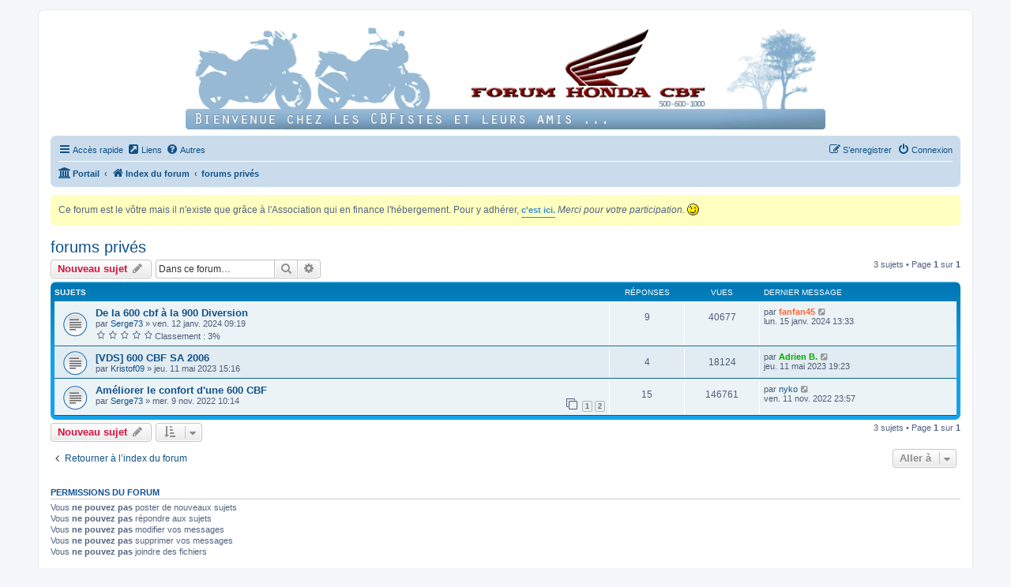

--- FILE ---
content_type: text/html; charset=UTF-8
request_url: http://cbf600.fr/viewforum.php?f=50&sid=0d01436ce1a2346c2cb67da30a1b6a86
body_size: 9530
content:
<!DOCTYPE html>
<html dir="ltr" lang="fr">
<head>
<meta charset="utf-8" />
<meta http-equiv="X-UA-Compatible" content="IE=edge">
<meta name="viewport" content="width=device-width, initial-scale=1" />

<title>forums privés - Honda CBF 500, 600 et 1000 N NA S SA et FA - cbf600.fr</title>

	<link rel="alternate" type="application/atom+xml" title="Flux - Honda CBF 500, 600 et 1000 N NA S SA et FA - cbf600.fr" href="/app.php/feed?sid=0818e1c0691bc221e56214cc6723853f">	<link rel="alternate" type="application/atom+xml" title="Flux - Nouvelles informations" href="/app.php/feed/news?sid=0818e1c0691bc221e56214cc6723853f">	<link rel="alternate" type="application/atom+xml" title="Flux - Tous les forums" href="/app.php/feed/forums?sid=0818e1c0691bc221e56214cc6723853f">	<link rel="alternate" type="application/atom+xml" title="Flux - Nouveaux sujets" href="/app.php/feed/topics?sid=0818e1c0691bc221e56214cc6723853f">	<link rel="alternate" type="application/atom+xml" title="Flux - Sujets actifs" href="/app.php/feed/topics_active?sid=0818e1c0691bc221e56214cc6723853f">	<link rel="alternate" type="application/atom+xml" title="Flux - Forum - forums privés" href="/app.php/feed/forum/50?sid=0818e1c0691bc221e56214cc6723853f">		
	<link rel="canonical" href="http://cbf600.fr/viewforum.php?f=50">

<!--
	phpBB style name: prosilver
	Based on style:   prosilver (this is the default phpBB3 style)
	Original author:  Tom Beddard ( http://www.subBlue.com/ )
	Modified by:
-->

<link href="./assets/css/font-awesome.min.css?assets_version=175" rel="stylesheet">
<link href="./styles/prosilver/theme/stylesheet.css?assets_version=175" rel="stylesheet">
<link href="./styles/prosilver/theme/fr/stylesheet.css?assets_version=175" rel="stylesheet">




<!--[if lte IE 9]>
	<link href="./styles/prosilver/theme/tweaks.css?assets_version=175" rel="stylesheet">
<![endif]-->

			
<link href="./ext/david63/privacypolicy/styles/all/theme/cookie.css?assets_version=175" rel="stylesheet" media="screen" />
<link href="./ext/dmzx/mchat/styles/prosilver/theme/mchat.css?assets_version=175" rel="stylesheet" media="screen" />
<link href="./ext/gfksx/ThanksForPosts/styles/prosilver/theme/thanks.css?assets_version=175" rel="stylesheet" media="screen" />
<link href="./ext/paybas/breadcrumbmenu/styles/all/theme/breadcrumb-menu.css?assets_version=175" rel="stylesheet" media="screen" />
<link href="./ext/phpbb/boardannouncements/styles/all/theme/boardannouncements.css?assets_version=175" rel="stylesheet" media="screen" />
<link href="./ext/phpbb/pages/styles/prosilver/theme/pages_common.css?assets_version=175" rel="stylesheet" media="screen" />
<link href="./ext/phpbbgallery/core/styles/prosilver/theme/gallery.css?assets_version=175" rel="stylesheet" media="screen" />
<link href="./ext/phpbbgallery/core/styles/all/theme/default.css?assets_version=175" rel="stylesheet" media="screen" />
<link href="./ext/sniper/tables/styles/prosilver/theme/tables.css?assets_version=175" rel="stylesheet" media="screen" />
<link href="./ext/vse/abbc3/styles/all/theme/abbc3_common.min.css?assets_version=175" rel="stylesheet" media="screen" />
<link href="./ext/vse/scrolltotop/styles/all/theme/scrolltotop.css?assets_version=175" rel="stylesheet" media="screen" />
<link href="./ext/phpbb/boardannouncements/styles/all/theme/boardannouncements.css?assets_version=175" rel="stylesheet" media="screen" />
<link href="./ext/vse/topicpreview/styles/all/theme/light.css?assets_version=175" rel="stylesheet" media="screen" />



</head>
<body id="phpbb" class="nojs notouch section-viewforum ltr ">


<div id="wrap" class="wrap">
	<a id="top" class="top-anchor" accesskey="t"></a>
	<div id="page-header">
	
	
	
		<div style="text-align:center;">
					<div class="inner">

			<div style="text-align:center;">
				
				<a href="./index.php?sid=0818e1c0691bc221e56214cc6723853f" title="Index du forum"><img src="./images/site_logo.gif" width="90%"/></a>
			</div>

									
						
			</div>
					</div>
		
		
		
		
		
		
				<div class="navbar" role="navigation">
	<div class="inner">
	
	<ul id="nav-main" class="nav-main linklist" role="menubar">

		<li id="quick-links" class="quick-links dropdown-container responsive-menu" data-skip-responsive="true">
			<a href="#" class="dropdown-trigger">
				<i class="icon fa-bars fa-fw" aria-hidden="true"></i><span>Accès rapide</span>
			</a>
			<div class="dropdown">
				<div class="pointer"><div class="pointer-inner"></div></div>
				<ul class="dropdown-contents" role="menu">
					
											<li class="separator"></li>
																									<li>
								<a href="./search.php?search_id=unanswered&amp;sid=0818e1c0691bc221e56214cc6723853f" role="menuitem">
									<i class="icon fa-file-o fa-fw icon-gray" aria-hidden="true"></i><span>Sujets sans réponse</span>
								</a>
							</li>
							<li>
								<a href="./search.php?search_id=active_topics&amp;sid=0818e1c0691bc221e56214cc6723853f" role="menuitem">
									<i class="icon fa-file-o fa-fw icon-blue" aria-hidden="true"></i><span>Sujets actifs</span>
								</a>
							</li>
							<li class="separator"></li>
							<li>
								<a href="./search.php?sid=0818e1c0691bc221e56214cc6723853f" role="menuitem">
									<i class="icon fa-search fa-fw" aria-hidden="true"></i><span>Rechercher</span>
								</a>
							</li>
										
					
					<!-- A j o u t y m trainz -->
										<!-- F i n  A j o u t y m trainz -->
					
					
					
					
										<li class="separator"></li>

									</ul>
			</div>
		</li>
		
		
		
		<!-- A j o u t y m trainz -->
		
				<li id="quick-links" class="quick-links responsive-menu dropdown-container" data-skip-responsive="true">
		<a href="#" class="responsive-menu-link dropdown-trigger">
			<i class="icon fa-external-link-square fa-fw" aria-hidden="true"></i><span>Liens</span>
		</a>
			<div class="dropdown hidden">
				<div class="pointer"><div class="pointer-inner"></div></div>
				<ul class="dropdown-contents" role="menu">
										<li>
						<a href="./viewforum.php?f=26&amp;sid=0818e1c0691bc221e56214cc6723853f" role="menuitem">
							<i class="icon ymi icon-ym_asso"></i><span>l'Association CBF-Attitude</span>
						</a>
					</li>
					<li>
						<a href="http://cbf-attitude.fr/index.php?pg=presentation-cbf" target="_blank" role="menuitem">
							<i class="icon ymi icon-ym_asso"></i><span>Site de l'Association</span>
						</a>
					</li>
					<li>
						<a href="./viewtopic.php?f=19&t=3042&amp;sid=0818e1c0691bc221e56214cc6723853f" role="menuitem">
							<i class="icon ymi icon-ym_meca"></i><span>Fiches mécanique Cbf</span>
						</a>
					</li>
					<li>
						<a href="./viewtopic.php?f=6&t=17895&amp;sid=0818e1c0691bc221e56214cc6723853f" role="menuitem">
							<i class="icon ymi icon-ym_trucs"></i><span>Trucs et astuces</span>
						</a>
					</li>
					<li>
						<a href="./viewtopic.php?f=11&t=16350&amp;sid=0818e1c0691bc221e56214cc6723853f" role="menuitem">
							<i class="icon ymi icon-ym_presse"></i><span>Doc. officielle</span>
						</a>
					</li>
					<li>
						<a href="./viewtopic.php?f=19&t=16104&amp;sid=0818e1c0691bc221e56214cc6723853f" role="menuitem">
							<i class="icon ymi icon-ym_presse"></i><span>Descriptifs des Cbf</span>
						</a>
					</li>
				</ul>
							</div>
		</li>
				
		<!-- F i n  A j o u t y m trainz -->
		
				
		
		
		<!-- M o d i f   y m trainz -->
		
		<li id="quick-links2" class="quick-links dropdown-container responsive-menu" data-skip-responsive="true">
			<a href="#" class="dropdown-trigger">
				<i class="icon fa-question-circle fa-fw" aria-hidden="true"></i><span>Autres&nbsp;</span>
			</a>
			<div class="dropdown">
				<div class="pointer"><div class="pointer-inner"></div></div>
				<ul class="dropdown-contents" role="menu">					
						<li class="separator"></li>						
							<li>
								<a href="./viewtopic.php?f=13&t=6739&amp;sid=0818e1c0691bc221e56214cc6723853f" role="menuitem">
									<i class="icon ymi icon-ym_rules"></i><span>Règles du Forum</span>
								</a>
							</li>
							<li>
								<a href="./ucp.php?mode=terms&amp;sid=0818e1c0691bc221e56214cc6723853f" title="Conditions Générales d'Utilisation" role="menuitem">
									<i class="icon ymi icon-ym_rules"></i><span>C.G.U. du Forum</span>
								</a>
							</li>
							<li>
								<a href="./ucp.php?mode=privacy&amp;sid=0818e1c0691bc221e56214cc6723853f" role="menuitem">
									<i class="icon ymi icon-ym_rules"></i><span>Politique de vie privée</span>
								</a>
							</li>
				</ul>
				<ul class="dropdown-contents" role="menu">					
						<li class="separator"></li>						
							<li>
								<a href="/app.php/help/faq?sid=0818e1c0691bc221e56214cc6723853f" rel="help" title="Foire aux questions (Questions posées fréquemment)" role="menuitem">
									<i class="icon fa-question-circle fa-fw" aria-hidden="true"></i><span>FAQ</span>
								</a>
							</li>
											</ul>
			</div>
		</li>
		
		<!-- F i n  M o d i f   y m trainz -->
		
		
		
		
		
		
		
								
			<li class="rightside"  data-skip-responsive="true">
			<a href="./ucp.php?mode=login&amp;sid=0818e1c0691bc221e56214cc6723853f" title="Connexion" accesskey="x" role="menuitem">
				<i class="icon fa-power-off fa-fw" aria-hidden="true"></i><span>Connexion</span>
			</a>
		</li>
					<li class="rightside" data-skip-responsive="true">
				<a href="./ucp.php?mode=register&amp;sid=0818e1c0691bc221e56214cc6723853f" role="menuitem">
					<i class="icon fa-pencil-square-o  fa-fw" aria-hidden="true"></i><span>S’enregistrer</span>
				</a>
			</li>
						</ul>

	<ul id="nav-breadcrumbs" class="nav-breadcrumbs linklist navlinks" role="menubar">
						<li class="breadcrumbs" itemscope itemtype="http://schema.org/BreadcrumbList">
						<span class="crumb"><a href="/app.php/portal?sid=0818e1c0691bc221e56214cc6723853f" data-navbar-reference="portal"><i class="icon fa-university fa-fw" aria-hidden="true"></i><span>Portail</span></a></span>				<span class="crumb"  itemtype="http://schema.org/ListItem" itemprop="itemListElement" itemscope><a href="./index.php?sid=0818e1c0691bc221e56214cc6723853f" itemprop="url" accesskey="h" data-navbar-reference="index"><i class="icon fa-home fa-fw"></i><span itemprop="title">Index du forum</span></a></span>

											<span class="crumb"  itemtype="http://schema.org/ListItem" itemprop="itemListElement" itemscope data-forum-id="50"><a href="./viewforum.php?f=50&amp;sid=0818e1c0691bc221e56214cc6723853f" itemprop="url"><span itemprop="title">forums privés</span></a></span>
												</li>
		
					<li class="rightside responsive-search">
				<a href="./search.php?sid=0818e1c0691bc221e56214cc6723853f" title="Voir les options de recherche avancée" role="menuitem">
					<i class="icon fa-search fa-fw" aria-hidden="true"></i><span class="sr-only">Rechercher</span>
				</a>
			</li>
			</ul>

	</div>
</div>
	</div>

	
	<a id="start_here" class="anchor"></a>
	<div id="page-body" class="page-body" role="main">
		
					<div id="phpbb_announcement" style="background-color:#FFFFBF">
		<a href="/app.php/boardannouncements/close?hash=5a6d128f&amp;sid=0818e1c0691bc221e56214cc6723853f" data-ajax="close_announcement" data-overlay="false" class="close clearfix" title="Fermer l’annonce"></a>		<div>Ce forum est le vôtre mais il n'existe que grâce à l'Association qui en finance l'hébergement. Pour y adhérer, <a href="https://cbf600.fr/viewtopic.php?f=26&amp;t=30747" class="postlink"><strong class="text-strong"><span style="font-size:90%;line-height:116%">c'est ici.</span></strong></a> <em class="text-italics">Merci pour votre participation.</em> <img class="smilies" src="./images/smilies/icon_wink.gif" width="15" height="15" alt=":wink:" title="Wink"></div>
	</div>
<h2 class="forum-title"><a href="./viewforum.php?f=50&amp;sid=0818e1c0691bc221e56214cc6723853f">forums privés</a></h2>
<div>
	<!-- NOTE: remove the style="display: none" when you want to have the forum description on the forum body -->
	<div style="display: none !important;">Espaces de discussions restreints afin d'organiser des événements moto<br /></div>	</div>



	<div class="action-bar bar-top">

				
		<a href="./posting.php?mode=post&amp;f=50&amp;sid=0818e1c0691bc221e56214cc6723853f" class="button" title="Écrire un nouveau sujet">
							<span>Nouveau sujet</span> <i class="icon fa-pencil fa-fw" aria-hidden="true"></i>
					</a>
				
			<div class="search-box" role="search">
			<form method="get" id="forum-search" action="./search.php?sid=0818e1c0691bc221e56214cc6723853f">
			<fieldset>
				<input class="inputbox search tiny" type="search" name="keywords" id="search_keywords" size="20" placeholder="Dans ce forum…" />
				<button class="button button-search" type="submit" title="Rechercher">
					<i class="icon fa-search fa-fw" aria-hidden="true"></i><span class="sr-only">Rechercher</span>
				</button>
				<a href="./search.php?sid=0818e1c0691bc221e56214cc6723853f" class="button button-search-end" title="Recherche avancée">
					<i class="icon fa-cog fa-fw" aria-hidden="true"></i><span class="sr-only">Recherche avancée</span>
				</a>
				<input type="hidden" name="fid[0]" value="50" />
<input type="hidden" name="sid" value="0818e1c0691bc221e56214cc6723853f" />

			</fieldset>
			</form>
		</div>
	
	<div class="pagination">
				3 sujets
					&bull; Page <strong>1</strong> sur <strong>1</strong>
			</div>

	</div>




	
			<div class="forumbg">
		<div class="inner">
		<ul class="topiclist">
			<li class="header">
				<dl class="row-item">
					<dt><div class="list-inner">Sujets</div></dt>
					<dd class="posts">Réponses</dd>
					<dd class="views">Vues</dd>
					<dd class="lastpost"><span>Dernier message</span></dd>
				</dl>
			</li>
		</ul>
		<ul class="topiclist topics">
	
				<li class="row bg1">
						<dl class="row-item topic_read">
				<dt title="Aucun message non lu">
										<div class="list-inner">
																		<a href="./viewtopic.php?f=50&amp;t=30132&amp;sid=0818e1c0691bc221e56214cc6723853f" class="topictitle">De la 600 cbf à la 900 Diversion</a>																								<br />
						
												<div class="responsive-show" style="display: none;">
							Dernier message par <a href="./memberlist.php?mode=viewprofile&amp;u=18097&amp;sid=0818e1c0691bc221e56214cc6723853f" style="color: #FF6633;" class="username-coloured">fanfan45</a> &laquo; <a href="./viewtopic.php?f=50&amp;t=30132&amp;p=671730&amp;sid=0818e1c0691bc221e56214cc6723853f#p671730" title="Aller au dernier message">lun. 15 janv. 2024 13:33</a>
													</div>
														<span class="responsive-show left-box" style="display: none;">Réponses : <strong>9</strong></span>
													
						<div class="topic-poster responsive-hide left-box">
																					par <a href="./memberlist.php?mode=viewprofile&amp;u=23258&amp;sid=0818e1c0691bc221e56214cc6723853f" class="username">Serge73</a> &raquo; ven. 12 janv. 2024 09:19													</div>

						
							<span class="thanks-topiclist-rating">
								<i aria-hidden="true" class="icon icon-tiny fa-fw fa-star-o"></i>
    		<i aria-hidden="true" class="icon icon-tiny fa-fw fa-star-o"></i>
    		<i aria-hidden="true" class="icon icon-tiny fa-fw fa-star-o"></i>
    		<i aria-hidden="true" class="icon icon-tiny fa-fw fa-star-o"></i>
    		<i aria-hidden="true" class="icon icon-tiny fa-fw fa-star-o"></i>
     
		Classement :&nbsp;3%
</span>
		<div class="topic_preview_content" style="display:none;">
			<strong>Premier message</strong>
		<hr />
				<div class="topic_preview_avatar"><img class="avatar" src="./styles/prosilver/theme/images/no_avatar.gif" width="60" height="60" alt="Avatar du membre" /></div>
		<div class="topic_preview_first">Bonjour à tous, <br />
Nos derniers échanges remontent à un an environ, lorsque je vous sollicitais pour savoir comment améliorer le confort d'un 600 CBF....</div>
			<div class="topic_preview_break"></div>
		<strong>Dernier message</strong>
		<hr />
					<div class="topic_preview_avatar"><img class="avatar" src="./styles/prosilver/theme/images/no_avatar.gif" data-src="./download/file.php?avatar=18097_1681547340.jpg" width="126" height="150" alt="Avatar du membre" /></div>
				<div class="topic_preview_last">Je viens de me séparer de la mienne qui était attelée à un side EML. Cette moto est increvable, peu coûteuse en entretien et une belle autonomie avec...</div>
	</div>




					</div>
				</dt>
				<dd class="posts">9 <dfn>Réponses</dfn></dd>
				<dd class="views">40677 <dfn>Vues</dfn></dd>
				<dd class="lastpost">
					<span><dfn>Dernier message </dfn>par <a href="./memberlist.php?mode=viewprofile&amp;u=18097&amp;sid=0818e1c0691bc221e56214cc6723853f" style="color: #FF6633;" class="username-coloured">fanfan45</a>													<a href="./viewtopic.php?f=50&amp;t=30132&amp;p=671730&amp;sid=0818e1c0691bc221e56214cc6723853f#p671730" title="Aller au dernier message">
								<i class="icon fa-external-link-square fa-fw icon-lightgray icon-md" aria-hidden="true"></i><span class="sr-only"></span>
							</a>
												<br />lun. 15 janv. 2024 13:33
					</span>
				</dd>
			</dl>
					</li>
		
	

	
	
				<li class="row bg2">
						<dl class="row-item topic_read">
				<dt title="Aucun message non lu">
										<div class="list-inner">
																		<a href="./viewtopic.php?f=50&amp;t=29911&amp;sid=0818e1c0691bc221e56214cc6723853f" class="topictitle">[VDS] 600 CBF SA 2006</a>																								<br />
						
												<div class="responsive-show" style="display: none;">
							Dernier message par <a href="./memberlist.php?mode=viewprofile&amp;u=9&amp;sid=0818e1c0691bc221e56214cc6723853f" style="color: #00AA00;" class="username-coloured">Adrien B.</a> &laquo; <a href="./viewtopic.php?f=50&amp;t=29911&amp;p=668854&amp;sid=0818e1c0691bc221e56214cc6723853f#p668854" title="Aller au dernier message">jeu. 11 mai 2023 19:23</a>
													</div>
														<span class="responsive-show left-box" style="display: none;">Réponses : <strong>4</strong></span>
													
						<div class="topic-poster responsive-hide left-box">
																					par <a href="./memberlist.php?mode=viewprofile&amp;u=18979&amp;sid=0818e1c0691bc221e56214cc6723853f" class="username">Kristof09</a> &raquo; jeu. 11 mai 2023 15:16													</div>

						
									<div class="topic_preview_content" style="display:none;">
			<strong>Premier message</strong>
		<hr />
				<div class="topic_preview_avatar"><img class="avatar" src="./styles/prosilver/theme/images/no_avatar.gif" width="60" height="60" alt="Avatar du membre" /></div>
		<div class="topic_preview_first">Bonjour.<br />
Je ne sais pas vraiment où poster mon annonce.<br />
...</div>
			<div class="topic_preview_break"></div>
		<strong>Dernier message</strong>
		<hr />
					<div class="topic_preview_avatar"><img class="avatar" src="./styles/prosilver/theme/images/no_avatar.gif" data-src="./download/file.php?avatar=9_1273412104.jpg" width="150" height="139" alt="Avatar du membre" /></div>
				<div class="topic_preview_last">Bonjour.<br />
Je ne sais pas vraiment où poster mon annonce.<br />
...<br />
<br />
Dans la section petites annonces si tu y accèdes (voir les règles), sinon sur...</div>
	</div>




					</div>
				</dt>
				<dd class="posts">4 <dfn>Réponses</dfn></dd>
				<dd class="views">18124 <dfn>Vues</dfn></dd>
				<dd class="lastpost">
					<span><dfn>Dernier message </dfn>par <a href="./memberlist.php?mode=viewprofile&amp;u=9&amp;sid=0818e1c0691bc221e56214cc6723853f" style="color: #00AA00;" class="username-coloured">Adrien B.</a>													<a href="./viewtopic.php?f=50&amp;t=29911&amp;p=668854&amp;sid=0818e1c0691bc221e56214cc6723853f#p668854" title="Aller au dernier message">
								<i class="icon fa-external-link-square fa-fw icon-lightgray icon-md" aria-hidden="true"></i><span class="sr-only"></span>
							</a>
												<br />jeu. 11 mai 2023 19:23
					</span>
				</dd>
			</dl>
					</li>
		
	

	
	
				<li class="row bg1">
						<dl class="row-item topic_read">
				<dt title="Aucun message non lu">
										<div class="list-inner">
																		<a href="./viewtopic.php?f=50&amp;t=29783&amp;sid=0818e1c0691bc221e56214cc6723853f" class="topictitle">Améliorer le confort d'une 600 CBF</a>																								<br />
						
												<div class="responsive-show" style="display: none;">
							Dernier message par <a href="./memberlist.php?mode=viewprofile&amp;u=18417&amp;sid=0818e1c0691bc221e56214cc6723853f" class="username">nyko</a> &laquo; <a href="./viewtopic.php?f=50&amp;t=29783&amp;p=666388&amp;sid=0818e1c0691bc221e56214cc6723853f#p666388" title="Aller au dernier message">ven. 11 nov. 2022 23:57</a>
													</div>
														<span class="responsive-show left-box" style="display: none;">Réponses : <strong>15</strong></span>
													
						<div class="topic-poster responsive-hide left-box">
																					par <a href="./memberlist.php?mode=viewprofile&amp;u=23258&amp;sid=0818e1c0691bc221e56214cc6723853f" class="username">Serge73</a> &raquo; mer. 9 nov. 2022 10:14													</div>

												<div class="pagination">
							<span><i class="icon fa-clone fa-fw" aria-hidden="true"></i></span>
							<ul>
															<li><a class="button" href="./viewtopic.php?f=50&amp;t=29783&amp;sid=0818e1c0691bc221e56214cc6723853f">1</a></li>
																							<li><a class="button" href="./viewtopic.php?f=50&amp;t=29783&amp;sid=0818e1c0691bc221e56214cc6723853f&amp;start=15">2</a></li>
																																													</ul>
						</div>
						
									<div class="topic_preview_content" style="display:none;">
			<strong>Premier message</strong>
		<hr />
				<div class="topic_preview_avatar"><img class="avatar" src="./styles/prosilver/theme/images/no_avatar.gif" width="60" height="60" alt="Avatar du membre" /></div>
		<div class="topic_preview_first">Re-bonjour,<br />
Dans ma présentation de ce jour, j'évoquais une question à venir sur le 600 CBF. Ravi de cette moto sauf que... mon dos est en très...</div>
			<div class="topic_preview_break"></div>
		<strong>Dernier message</strong>
		<hr />
					<div class="topic_preview_avatar"><img class="avatar" src="./styles/prosilver/theme/images/no_avatar.gif" data-src="./download/file.php?avatar=18417_1451847306.jpg" width="150" height="150" alt="Avatar du membre" /></div>
				<div class="topic_preview_last">hello,<br />
j'ai aussi changé l'amorto par un shock factory<br />
+ vidange de l'huile de fourche (tous les 3 ans), je mets une référence un peu moins fluide...</div>
	</div>




					</div>
				</dt>
				<dd class="posts">15 <dfn>Réponses</dfn></dd>
				<dd class="views">146761 <dfn>Vues</dfn></dd>
				<dd class="lastpost">
					<span><dfn>Dernier message </dfn>par <a href="./memberlist.php?mode=viewprofile&amp;u=18417&amp;sid=0818e1c0691bc221e56214cc6723853f" class="username">nyko</a>													<a href="./viewtopic.php?f=50&amp;t=29783&amp;p=666388&amp;sid=0818e1c0691bc221e56214cc6723853f#p666388" title="Aller au dernier message">
								<i class="icon fa-external-link-square fa-fw icon-lightgray icon-md" aria-hidden="true"></i><span class="sr-only"></span>
							</a>
												<br />ven. 11 nov. 2022 23:57
					</span>
				</dd>
			</dl>
					</li>
		
				</ul>
		</div>
	</div>
	

	<div class="action-bar bar-bottom">
					
			<a href="./posting.php?mode=post&amp;f=50&amp;sid=0818e1c0691bc221e56214cc6723853f" class="button" title="Écrire un nouveau sujet">
							<span>Nouveau sujet</span> <i class="icon fa-pencil fa-fw" aria-hidden="true"></i>
						</a>

					
					<form method="post" action="./viewforum.php?f=50&amp;sid=0818e1c0691bc221e56214cc6723853f">
			<div class="dropdown-container dropdown-container-left dropdown-button-control sort-tools">
	<span title="Options d’affichage et de tri" class="button button-secondary dropdown-trigger dropdown-select">
		<i class="icon fa-sort-amount-asc fa-fw" aria-hidden="true"></i>
		<span class="caret"><i class="icon fa-sort-down fa-fw" aria-hidden="true"></i></span>
	</span>
	<div class="dropdown hidden">
		<div class="pointer"><div class="pointer-inner"></div></div>
		<div class="dropdown-contents">
			<fieldset class="display-options">
							<label>Afficher : <select name="st" id="st"><option value="0" selected="selected">Tous</option><option value="1">1 jour</option><option value="7">7 jours</option><option value="14">2 semaines</option><option value="30">1 mois</option><option value="90">3 mois</option><option value="180">6 mois</option><option value="365">1 an</option></select></label>
								<label>Trier par : <select name="sk" id="sk"><option value="a">Auteur</option><option value="t" selected="selected">Date</option><option value="r">Réponses</option><option value="s">Sujet</option><option value="v">Vues</option></select></label>
				<label>Ordre : <select name="sd" id="sd"><option value="a">Croissant</option><option value="d" selected="selected">Décroissant</option></select></label>
								<hr class="dashed" />
				<input type="submit" class="button2" name="sort" value="Aller" />
						</fieldset>
		</div>
	</div>
</div>
			</form>
		
		<div class="pagination">
						3 sujets
							 &bull; Page <strong>1</strong> sur <strong>1</strong>
					</div>
	</div>


<div class="action-bar actions-jump">
		<p class="jumpbox-return">
		<a href="./index.php?sid=0818e1c0691bc221e56214cc6723853f" class="left-box arrow-left" accesskey="r">
			<i class="icon fa-angle-left fa-fw icon-black" aria-hidden="true"></i><span>Retourner à l’index du forum</span>
		</a>
	</p>
	
		<div class="jumpbox dropdown-container dropdown-container-right dropdown-up dropdown-left dropdown-button-control" id="jumpbox">
			<span title="Aller à" class="button button-secondary dropdown-trigger dropdown-select">
				<span>Aller à</span>
				<span class="caret"><i class="icon fa-sort-down fa-fw" aria-hidden="true"></i></span>
			</span>
		<div class="dropdown">
			<div class="pointer"><div class="pointer-inner"></div></div>
			<ul class="dropdown-contents">
																				<li><a href="./viewforum.php?f=29&amp;sid=0818e1c0691bc221e56214cc6723853f" class="jumpbox-cat-link"> <span> Présentation des membres</span></a></li>
																<li><a href="./viewforum.php?f=13&amp;sid=0818e1c0691bc221e56214cc6723853f" class="jumpbox-sub-link"><span class="spacer"></span> <span>&#8627; &nbsp; Passage obligatoire pour les nouveaux :-)</span></a></li>
																<li><a href="./viewforum.php?f=3&amp;sid=0818e1c0691bc221e56214cc6723853f" class="jumpbox-sub-link"><span class="spacer"></span> <span>&#8627; &nbsp; Vos motos</span></a></li>
																<li><a href="./viewforum.php?f=30&amp;sid=0818e1c0691bc221e56214cc6723853f" class="jumpbox-cat-link"> <span> La Honda cbf500, cbf600 et cbf1000</span></a></li>
																<li><a href="./viewforum.php?f=19&amp;sid=0818e1c0691bc221e56214cc6723853f" class="jumpbox-sub-link"><span class="spacer"></span> <span>&#8627; &nbsp; Fiches mécanique et documentations sur les CBF</span></a></li>
																<li><a href="./viewforum.php?f=2&amp;sid=0818e1c0691bc221e56214cc6723853f" class="jumpbox-sub-link"><span class="spacer"></span> <span>&#8627; &nbsp; L'atelier : technique et mécanique sur les CBF</span></a></li>
																<li><a href="./viewforum.php?f=31&amp;sid=0818e1c0691bc221e56214cc6723853f" class="jumpbox-cat-link"> <span> Discussions autour de la moto et autres</span></a></li>
																<li><a href="./viewforum.php?f=14&amp;sid=0818e1c0691bc221e56214cc6723853f" class="jumpbox-sub-link"><span class="spacer"></span> <span>&#8627; &nbsp; Actualités moto</span></a></li>
																<li><a href="./viewforum.php?f=25&amp;sid=0818e1c0691bc221e56214cc6723853f" class="jumpbox-sub-link"><span class="spacer"></span> <span>&#8627; &nbsp; Essais moto</span></a></li>
																<li><a href="./viewforum.php?f=45&amp;sid=0818e1c0691bc221e56214cc6723853f" class="jumpbox-sub-link"><span class="spacer"></span> <span>&#8627; &nbsp; Motos autres que CBF</span></a></li>
																<li><a href="./viewforum.php?f=1&amp;sid=0818e1c0691bc221e56214cc6723853f" class="jumpbox-sub-link"><span class="spacer"></span> <span>&#8627; &nbsp; L'accessoire et l' équipement moto</span></a></li>
																<li><a href="./viewforum.php?f=23&amp;sid=0818e1c0691bc221e56214cc6723853f" class="jumpbox-sub-link"><span class="spacer"></span> <span>&#8627; &nbsp; L'équipement du motard</span></a></li>
																<li><a href="./viewforum.php?f=48&amp;sid=0818e1c0691bc221e56214cc6723853f" class="jumpbox-sub-link"><span class="spacer"></span> <span>&#8627; &nbsp; Culture-moto</span></a></li>
																<li><a href="./viewforum.php?f=49&amp;sid=0818e1c0691bc221e56214cc6723853f" class="jumpbox-sub-link"><span class="spacer"></span> <span>&#8627; &nbsp; La rubrique éphémère du Forum ^_^</span></a></li>
																<li><a href="./viewforum.php?f=6&amp;sid=0818e1c0691bc221e56214cc6723853f" class="jumpbox-sub-link"><span class="spacer"></span> <span>&#8627; &nbsp; L'aire de repos</span></a></li>
																<li><a href="./viewforum.php?f=32&amp;sid=0818e1c0691bc221e56214cc6723853f" class="jumpbox-cat-link"> <span> Rencontre, sortie, balade</span></a></li>
																<li><a href="./viewforum.php?f=35&amp;sid=0818e1c0691bc221e56214cc6723853f" class="jumpbox-sub-link"><span class="spacer"></span> <span>&#8627; &nbsp; Balades en cours ou à venir</span></a></li>
																<li><a href="./viewforum.php?f=16&amp;sid=0818e1c0691bc221e56214cc6723853f" class="jumpbox-sub-link"><span class="spacer"></span> <span>&#8627; &nbsp; Balades et sorties passées</span></a></li>
																<li><a href="./viewforum.php?f=17&amp;sid=0818e1c0691bc221e56214cc6723853f" class="jumpbox-sub-link"><span class="spacer"></span> <span>&#8627; &nbsp; Rencontre, sortie, balade / divers</span></a></li>
																<li><a href="./viewforum.php?f=33&amp;sid=0818e1c0691bc221e56214cc6723853f" class="jumpbox-cat-link"> <span> Le forum</span></a></li>
																<li><a href="./viewforum.php?f=10&amp;sid=0818e1c0691bc221e56214cc6723853f" class="jumpbox-sub-link"><span class="spacer"></span> <span>&#8627; &nbsp; Nouveautés, suggestions, questions sur l'utilisation</span></a></li>
																<li><a href="./viewforum.php?f=8&amp;sid=0818e1c0691bc221e56214cc6723853f" class="jumpbox-sub-link"><span class="spacer"></span> <span>&#8627; &nbsp; Tests d'utilisation du forum</span></a></li>
																<li><a href="./viewforum.php?f=34&amp;sid=0818e1c0691bc221e56214cc6723853f" class="jumpbox-cat-link"> <span> L'association CBF Attitude</span></a></li>
																<li><a href="./viewforum.php?f=26&amp;sid=0818e1c0691bc221e56214cc6723853f" class="jumpbox-sub-link"><span class="spacer"></span> <span>&#8627; &nbsp; Infos (publiques) de l'association CBF Attitude</span></a></li>
																<li><a href="./viewforum.php?f=43&amp;sid=0818e1c0691bc221e56214cc6723853f" class="jumpbox-cat-link"> <span> Annonces, bons plans, retours d'expérience</span></a></li>
																<li><a href="./viewforum.php?f=44&amp;sid=0818e1c0691bc221e56214cc6723853f" class="jumpbox-sub-link"><span class="spacer"></span> <span>&#8627; &nbsp; Ventes et achats en cours</span></a></li>
																<li><a href="./viewforum.php?f=28&amp;sid=0818e1c0691bc221e56214cc6723853f" class="jumpbox-sub-link"><span class="spacer"></span> <span>&#8627; &nbsp; Ventes et achats terminés</span></a></li>
																<li><a href="./viewforum.php?f=46&amp;sid=0818e1c0691bc221e56214cc6723853f" class="jumpbox-sub-link"><span class="spacer"></span> <span>&#8627; &nbsp; Bons plans</span></a></li>
																<li><a href="./viewforum.php?f=47&amp;sid=0818e1c0691bc221e56214cc6723853f" class="jumpbox-sub-link"><span class="spacer"></span> <span>&#8627; &nbsp; Retours d'expérience</span></a></li>
																<li><a href="./viewforum.php?f=50&amp;sid=0818e1c0691bc221e56214cc6723853f" class="jumpbox-forum-link"> <span> forums privés</span></a></li>
											</ul>
		</div>
	</div>

	</div>


	<div class="stat-block permissions">
		<h3>Permissions du forum</h3>
		<p>Vous <strong>ne pouvez pas</strong> poster de nouveaux sujets<br />Vous <strong>ne pouvez pas</strong> répondre aux sujets<br />Vous <strong>ne pouvez pas</strong> modifier vos messages<br />Vous <strong>ne pouvez pas</strong> supprimer vos messages<br />Vous <strong>ne pouvez pas</strong> joindre des fichiers<br /></p>
	</div>

			</div>


<div id="page-footer" class="page-footer" role="contentinfo">
	<div class="navbar" role="navigation">
	<div class="inner">

	<ul id="nav-footer" class="nav-footer linklist" role="menubar">
		<li class="breadcrumbs">
						<span class="crumb"><a href="/app.php/portal?sid=0818e1c0691bc221e56214cc6723853f" data-navbar-reference="portal"><i class="icon fa-university fa-fw" aria-hidden="true"></i><span>Portail</span></a></span>			<span class="crumb"><a href="./index.php?sid=0818e1c0691bc221e56214cc6723853f" data-navbar-reference="index"><i class="icon fa-home fa-fw" aria-hidden="true"></i><span>Index du forum</span></a></span>					</li>
		
				<li class="rightside">Heures au format <span title="Europe/Paris">UTC+01:00</span></li>
							<li class="rightside">
				<a href="./ucp.php?mode=delete_cookies&amp;sid=0818e1c0691bc221e56214cc6723853f" data-ajax="true" data-refresh="true" role="menuitem">
					<i class="icon fa-trash fa-fw" aria-hidden="true"></i><span>Supprimer les cookies</span>
				</a>
			</li>
												<li class="rightside" data-last-responsive="true">
		<a href="/app.php/privacypolicy/policy?sid=0818e1c0691bc221e56214cc6723853f" role="menuitem">
			<i class="icon fa-cubes fa-fw" aria-hidden="true"></i><span>&nbsp;Politiques (RGPD)</span>
		</a>
	</li>
			</ul>

	</div>
</div>

	<div class="copyright">
				<p class="footer-row">
			<span class="footer-copyright">Développé par <a href="https://www.phpbb.com/">phpBB</a>&reg; Forum Software &copy; phpBB Limited</span>
		</p>
				<p class="footer-row">
			<span class="footer-copyright">Traduit par <a href="http://www.phpbb-fr.com">phpBB-fr.com</a></span>
		</p>
								<p class="footer-row">
			<a class="footer-link" href="./ucp.php?mode=privacy&amp;sid=0818e1c0691bc221e56214cc6723853f" title="Confidentialité" role="menuitem">
				<span class="footer-link-text">Confidentialité</span>
			</a>
			|
			<a class="footer-link" href="./ucp.php?mode=terms&amp;sid=0818e1c0691bc221e56214cc6723853f" title="Conditions" role="menuitem">
				<span class="footer-link-text">Conditions</span>
			</a>
		</p>
					</div>

	<div id="darkenwrapper" class="darkenwrapper" data-ajax-error-title="Erreur AJAX" data-ajax-error-text="Quelque chose s’est mal passé lors du traitement de votre demande." data-ajax-error-text-abort="Requête annulée par l’utilisateur." data-ajax-error-text-timeout="Votre demande a expiré. Essayez à nouveau." data-ajax-error-text-parsererror="Quelque chose s’est mal passé lors du traitement de votre demande et le serveur a renvoyé une réponse invalide.">
		<div id="darken" class="darken">&nbsp;</div>
	</div>

	<div id="phpbb_alert" class="phpbb_alert" data-l-err="Erreur" data-l-timeout-processing-req="Délai d’attente de la demande dépassé.">
		<a href="#" class="alert_close">
			<i class="icon fa-times-circle fa-fw" aria-hidden="true"></i>
		</a>
		<h3 class="alert_title">&nbsp;</h3><p class="alert_text"></p>
	</div>
	<div id="phpbb_confirm" class="phpbb_alert">
		<a href="#" class="alert_close">
			<i class="icon fa-times-circle fa-fw" aria-hidden="true"></i>
		</a>
		<div class="alert_text"></div>
	</div>
</div>

</div>

<div>
	<a id="bottom" class="anchor" accesskey="z"></a>
	</div>

<script src="./assets/javascript/jquery.min.js?assets_version=175"></script>
<script src="./assets/javascript/core.js?assets_version=175"></script>


	<!-- Don't want to stop Bots (with permissions) from indexing the board -->
	
	<script>
		var acceptText			= '\u005B\u0020J\u0027accepte\u0020\u005D';
		var cookieBoxBdColour	= '\u0023FFFF8A';
		var cookieBoxBdWidth	= '1';
		var cookieBoxBgColour	= '\u002300608F';
		var cookieBoxHrefColour	= '\u0023FFFFFF';
		var cookieBoxTop		= '100';
		var cookieBoxTxtColour	= '\u0023DBDB00';
		var cookieExpires		= '0';
		var cookieLink			= 'Politique\u0020de\u0020cookie';
		var cookieText			= 'Ce\u0020forum\u0020utilise\u0020des\u0020cookies\u0020pour\u0020vous\u0020donner\u0020la\u0020meilleure\u0020exp\u00E9rience\u0020et\u0020la\u0020plus\u0020pertinente.\u0020Pour\u0020utiliser\u0020ce\u0020forum,\u0020vous\u0020devez\u0020accepter\u0020la\u0020politique.\u0020\u003Cbr\u0020\/\u003E\u0020Vous\u0020pouvez\u0020en\u0020savoir\u0020plus\u0020sur\u0020les\u0020cookies\u0020utilis\u00E9s\u0020en\u0020cliquant\u0020sur\u0020la\u0020\u0022Politique\u0020de\u0020cookies\u0022\u0020sur\u0020la\u0020page\u0020principale\u0020ou\u0020le\u0020lien\u0020ci\u002Ddessous.\u003Cbr\u0020\/\u003E';
		var cookiePage			= '\/app.php\/privacypolicy\/policy\u003Fsid\u003D0818e1c0691bc221e56214cc6723853f';
		var phpbbCookieName		= 'phpBBcbf600';
	</script>


		<div id="breadcrumb-menu">
		<ul id="crumb-index" class="hidden">
			<li class="children"><a href="./index.php?sid=0818e1c0691bc221e56214cc6723853f">Forums</a><div class="touch-trigger button"></div>
<ul id="crumb-50" class="fly-out dropdown-contents hidden"><li class="children"><a href="./viewforum.php?f=29&amp;sid=0818e1c0691bc221e56214cc6723853f">Présentation des membres</a><div class="touch-trigger button"></div>
<ul class="fly-out dropdown-contents hidden"><li><a href="./viewforum.php?f=13&amp;sid=0818e1c0691bc221e56214cc6723853f">Passage obligatoire pour les nouveaux :-)</a></li>
<li><a href="./viewforum.php?f=3&amp;sid=0818e1c0691bc221e56214cc6723853f">Vos motos</a></li>
</ul></li>
<li class="children"><a href="./viewforum.php?f=30&amp;sid=0818e1c0691bc221e56214cc6723853f">La Honda cbf500, cbf600 et cbf1000</a><div class="touch-trigger button"></div>
<ul class="fly-out dropdown-contents hidden"><li><a href="./viewforum.php?f=19&amp;sid=0818e1c0691bc221e56214cc6723853f">Fiches mécanique et documentations sur les CBF</a></li>
<li><a href="./viewforum.php?f=2&amp;sid=0818e1c0691bc221e56214cc6723853f">L'atelier : technique et mécanique sur les CBF</a></li>
</ul></li>
<li class="children"><a href="./viewforum.php?f=31&amp;sid=0818e1c0691bc221e56214cc6723853f">Discussions autour de la moto et autres</a><div class="touch-trigger button"></div>
<ul class="fly-out dropdown-contents hidden"><li><a href="./viewforum.php?f=14&amp;sid=0818e1c0691bc221e56214cc6723853f">Actualités moto</a></li>
<li><a href="./viewforum.php?f=25&amp;sid=0818e1c0691bc221e56214cc6723853f">Essais moto</a></li>
<li><a href="./viewforum.php?f=45&amp;sid=0818e1c0691bc221e56214cc6723853f">Motos autres que CBF</a></li>
<li><a href="./viewforum.php?f=1&amp;sid=0818e1c0691bc221e56214cc6723853f">L'accessoire et l' équipement moto</a></li>
<li><a href="./viewforum.php?f=23&amp;sid=0818e1c0691bc221e56214cc6723853f">L'équipement du motard</a></li>
<li><a href="./viewforum.php?f=48&amp;sid=0818e1c0691bc221e56214cc6723853f">Culture-moto</a></li>
<li><a href="./viewforum.php?f=49&amp;sid=0818e1c0691bc221e56214cc6723853f">La rubrique éphémère du Forum ^_^</a></li>
<li><a href="./viewforum.php?f=6&amp;sid=0818e1c0691bc221e56214cc6723853f">L'aire de repos</a></li>
</ul></li>
<li class="children"><a href="./viewforum.php?f=32&amp;sid=0818e1c0691bc221e56214cc6723853f">Rencontre, sortie, balade</a><div class="touch-trigger button"></div>
<ul class="fly-out dropdown-contents hidden"><li><a href="./viewforum.php?f=35&amp;sid=0818e1c0691bc221e56214cc6723853f">Balades en cours ou à venir</a></li>
<li><a href="./viewforum.php?f=16&amp;sid=0818e1c0691bc221e56214cc6723853f">Balades et sorties passées</a></li>
<li><a href="./viewforum.php?f=17&amp;sid=0818e1c0691bc221e56214cc6723853f">Rencontre, sortie, balade / divers</a></li>
</ul></li>
<li class="children"><a href="./viewforum.php?f=33&amp;sid=0818e1c0691bc221e56214cc6723853f">Le forum</a><div class="touch-trigger button"></div>
<ul class="fly-out dropdown-contents hidden"><li><a href="./viewforum.php?f=10&amp;sid=0818e1c0691bc221e56214cc6723853f">Nouveautés, suggestions, questions sur l'utilisation</a></li>
<li><a href="./viewforum.php?f=8&amp;sid=0818e1c0691bc221e56214cc6723853f">Tests d'utilisation du forum</a></li>
</ul></li>
<li class="children"><a href="./viewforum.php?f=34&amp;sid=0818e1c0691bc221e56214cc6723853f">L'association CBF Attitude</a><div class="touch-trigger button"></div>
<ul class="fly-out dropdown-contents hidden"><li><a href="./viewforum.php?f=26&amp;sid=0818e1c0691bc221e56214cc6723853f">Infos (publiques) de l'association CBF Attitude</a></li>
</ul></li>
<li class="children"><a href="./viewforum.php?f=43&amp;sid=0818e1c0691bc221e56214cc6723853f">Annonces, bons plans, retours d'expérience</a><div class="touch-trigger button"></div>
<ul class="fly-out dropdown-contents hidden"><li><a href="./viewforum.php?f=44&amp;sid=0818e1c0691bc221e56214cc6723853f">Ventes et achats en cours</a></li>
<li><a href="./viewforum.php?f=28&amp;sid=0818e1c0691bc221e56214cc6723853f">Ventes et achats terminés</a></li>
<li><a href="./viewforum.php?f=46&amp;sid=0818e1c0691bc221e56214cc6723853f">Bons plans</a></li>
<li><a href="./viewforum.php?f=47&amp;sid=0818e1c0691bc221e56214cc6723853f">Retours d'expérience</a></li>
</ul></li>
<li class=" current"><a href="./viewforum.php?f=50&amp;sid=0818e1c0691bc221e56214cc6723853f">forums privés</a></li>
</ul></li>


					</ul>
	</div>

		
<!--// Let's destroy all gallery stuff -->
<script>
	(function($) {  // Avoid conflicts with other libraries
		$('#pf_gallery_palbum').prop('disabled', true);
	})(jQuery); // Avoid conflicts with other libraries
</script><div class="scroll-btn"><div class="scroll-btn-arrow"></div></div>

<script>

(function($) { // Avoid conflicts with other libraries

'use strict';

$(function() {
	var settings = {
			min: 200,
			scrollSpeed: 400
		},
		toTop = $('.scroll-btn'),
		toTopHidden = true;

	$(window).scroll(function() {
		var pos = $(this).scrollTop();
		if (pos > settings.min && toTopHidden) {
			toTop.stop(true, true).fadeIn();
			toTopHidden = false;
		} else if(pos <= settings.min && !toTopHidden) {
			toTop.stop(true, true).fadeOut();
			toTopHidden = true;
		}
	});

	toTop.bind('click touchstart', function() {
		$('html, body').animate({
			scrollTop: 0
		}, settings.scrollSpeed);
	});
});

})(jQuery);

</script>
			<script>
		jQuery(function() {
			jQuery('.topictitle').topicPreview({
				dir: 'ltr',
				delay: 1000,
				width: 360,
				drift: 15,
				position: {left: 35, top: 25},
				noavatar: './styles/prosilver/theme/images/no_avatar.gif'
			});
		});
	</script>

<script src="./ext/phpbb/boardannouncements/styles/all/template/js/boardannouncements.js?assets_version=175"></script>
<script src="./styles/prosilver/template/forum_fn.js?assets_version=175"></script>
<script src="./styles/prosilver/template/ajax.js?assets_version=175"></script>
<script src="./ext/david63/privacypolicy/styles/all/template/cookie_fn.js?assets_version=175"></script>
<script src="./ext/paybas/breadcrumbmenu/styles/all/template/jquery-ui-1.11.2.custom.min.js?assets_version=175"></script>
<script src="./ext/paybas/breadcrumbmenu/styles/all/template/breadcrumb-menu.js?assets_version=175"></script>
<script src="./ext/vse/abbc3/styles/all/template/js/abbc3.min.js?assets_version=175"></script>
<script src="./ext/vse/topicpreview/styles/all/template/topicpreview.js?assets_version=175"></script>


<script>$('.tables1 br').remove();</script>

</body>
</html>


--- FILE ---
content_type: text/css
request_url: http://cbf600.fr/ext/sniper/tables/styles/prosilver/theme/tables.css?assets_version=175
body_size: 448
content:
/* Tables bbCode Extension - prosilver */

/* Table background color (optional) */
.tables1 {  }
.tables1 td { border: 1px solid #006BAB; }
.tables1 img { vertical-align: middle; }
.tables1 i.fa-fw { cursor: pointer; }
h3.forabg { color: #FFFFFF; }

/* Hiden selections block */
#tables-button-selections { width: 100%;display: none; }
#tables-button-guidelines a, #tables-guidelines-show a { cursor: pointer; }
.tables-list { margin-bottom: 10px !important;cursor: help; }
.upper_group, .lower_group { width: 65px;display: inline-block;wrap: wrap; }

/* Tables custom classes - Add all classes for every cell needed */
.null { }
.tleft { float: left;margin-right: 6px; }
.tright { float: right;margin-left: 6px; }
.tcenter { margin: 0 auto; }
.textleft { text-align: left; }
.textcenter { text-align: center; }
.textright { text-align: right; }


--- FILE ---
content_type: text/css
request_url: http://cbf600.fr/ext/vse/scrolltotop/styles/all/theme/scrolltotop.css?assets_version=175
body_size: 348
content:
.scroll-btn {
	background-color: #000000;
	border: 2px solid #000000;
	border-radius: 50%;
	opacity: 0.5;
	position: fixed;
	right: 15px;
	bottom: 45px;
	z-index: 9999;
	display: none;
	width: 30px;
	height: 30px;
	cursor: pointer;
}

.scroll-btn .scroll-btn-arrow {
	border: 3px solid;
	border-top: none;
	border-right: none;
	color: #ffffff;
	width: 8px;
	height: 8px;
	margin: 12px 9px;
	-moz-transform: rotate(135deg);
	-ms-transform: rotate(135deg);
	-o-transform: rotate(135deg);
	-webkit-transform: rotate(135deg);
	transform: rotate(135deg);
}

.notouch .scroll-btn:hover {
	opacity: 0.8;
}

@media only screen and (max-width: 700px), only screen and (max-device-width: 700px) {
	.scroll-btn {
		right: 8px;
		bottom: 8px;
	}
}


--- FILE ---
content_type: application/javascript
request_url: http://cbf600.fr/ext/david63/privacypolicy/styles/all/template/cookie_fn.js?assets_version=175
body_size: 953
content:
;(function($, document)
{
	'use strict';

	$(document).ready(function ()
	{
		var cookieName		= phpbbCookieName + '_ca';
    	var cookieAccept	= getCookie(cookieName);
		var winHeight		= window.innerHeight;
		const blockHeight	= 70;

    	if (cookieAccept != true)
		{
			// Reduce top if window is less than the top, otherwise it would "fall off" the page
			if (winHeight < parseInt(cookieBoxTop) + blockHeight)
			{
				cookieBoxTop = winHeight - blockHeight;
			}

			$('.cookieAcceptBox').addClass('cookie-box');
			$('.cookieAcceptBox').html(cookieText + '</a> <a href="#">' + acceptText + '</a>');

			// Set the css elements from the variables
			$('.cookieAcceptBox').css({
				'background-color': cookieBoxBgColour,
				'color': cookieBoxTxtColour,
				'border': cookieBoxBdWidth + 'px solid' + cookieBoxBdColour,
				'top': cookieBoxTop + 'px',
			});

			$('.cookieAcceptBox a').css('color', cookieBoxHrefColour);

        	$('.cookieAcceptBox').fadeIn(300);
        	$('.cookieAcceptBox a').click(function ()
			{
				if ($(this).is('[href*=#]'))
				{
            		$(".cookieAcceptBox").fadeOut(300);
            		setCookie(cookieName);
				}
				location.reload(true);
        	});
    	}
	});

	function setCookie(cookieName)
	{
		var expire		= '';
        var expireDate	= new Date();
		var expireTime	= 60 * 60 * 24 * 365 * 1000; // Set default to one year

		if (cookieExpires == false)
		{
			expireTime = expireTime * 10; // Set to ten years
		}

        expireDate.setTime(expireDate.getTime() + expireTime);
        expire = '; expires=' + expireDate.toGMTString();

    	document.cookie = cookieName + '=1' + expire + '; path=/';

		return null;
	}

	function getCookie(cookieName)
	{
    	var name	= cookieName + "=";
    	var chunk	= document.cookie.split(";");

    	for (var i = 0; i < chunk.length; i++)
		{
        	var element = chunk[i];
        	while (element.charAt(0) == " ")
			{
        		element = element.substring(1, element.length);
			}
        	if (element.indexOf(name) == 0) {
        		return element.substring(name.length, element.length);
			}
    	}
    	return null;
	}

})(jQuery, document);
